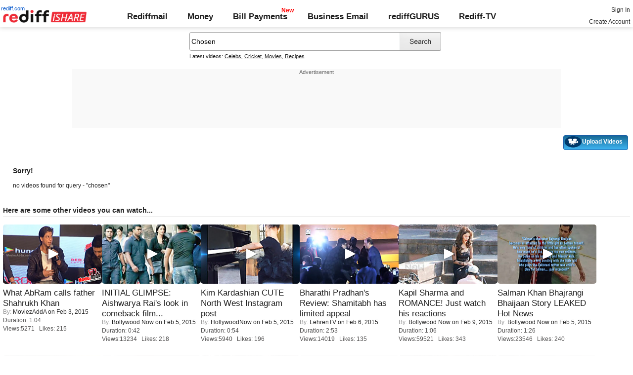

--- FILE ---
content_type: text/html; charset=UTF-8
request_url: http://ishare.rediff.com/video/chosen?r=1590352839
body_size: 8421
content:
<!doctype html>
<html>
<head>
<META http-equiv="Content-Type" content="text/html;charset=UTF-8" />
<title>Videos search for chosen, Video clips, Featured videos, Music, Photos: Rediff Videos: 39</title>
<meta name="keywords" content="Rediff.com, videos,Featured videos, Music, Photos, Advertise" />
<meta name="description" content="Videos | Video clips | Featured videos | Music | Photos: Rediff Videos" />
<meta name="viewport" content="height=device-height">
<link rel="icon" type="image/x-icon" href="https://im.rediff.com/favicon2.ico" />
<link rel="canonical" href="//ishare.rediff.com/video/chosen" />
<link rel="stylesheet" href="//ishare.rediff.com/worldrediff/style_1_19/ishare_new_1.css" type="text/css" />
 
<script language="JavaScript">
	function gc(C){var B=document.cookie;var E=C+"=";var D=B.indexOf("; "+E);if(D==-1){D=B.indexOf(E);if(D!=0){return null;}}else{D+=2;}var A=document.cookie.indexOf(";",D);if(A==-1){A=B.length;}return unescape(B.substring(D+E.length,A));}
	loc = gc('RLOC');

	if (loc !=null){
		if ((loc.indexOf("usa") != -1 || loc.indexOf("USA") != -1)){
			var locFlag = 0;  //usa
		}else{
			var  locFlag = 1;  //india
		}
	}
	else
	{
		var locFlag = 1;   //india
	}
function enc(a,url,query,p,app,action,resulttype){
	a.href="https://cif.rediff.com/track?url=___"+url+"___&q="+query+"&pos="+p+"&app="+app+"&action="+action+"&resulttype="+resulttype;
	return true;
}
function timenow(searchquery){
	t = (((new Date).getTime())*1000)+Math.round(Math.random()*1000);
        var querystring = "";
        var tmp_ref = encodeURIComponent(document.referrer);
        var tmp_url = document.location.href;
        var curr_url = tmp_url.split("?");
        if (curr_url[1]) {
		querystring = curr_url[1];
	}
	if ((tmp_ref == null) || (tmp_ref.length == 0)) {
		tmp_ref = "";
	}
	if (tmp_ref != "") {
		t += "&ref=" + tmp_ref;
	}
	if (querystring != "") {
		t += "&" + querystring;
	}
	var url11 = "https://isharemetric.rediff.com/frames/searchresult.html?done=" + t + '&query=' +searchquery ;
	var frameURL = "<iframe src="+url11+" id=\"ilogwatch\" name=\"ilogwatch\" width=\"1\" height=\"1\" CELLSPACING=\"0\" CELLPADDING=\"0\" FRAMEBORDER=\"0\" MARGINWIDTH=\"0\" MARGINHEIGHT=\"0\"><\/iframe>";
	document.write(frameURL);
}
</script>

</head>
<body>
<div id="trans_div"></div><div class="popupcontainer"><div id="div_signup"></div><div id="div_signin"></div><div id="div_confirm"></div></div>
<i class="topgap"></i>
<style>body{background-position:0 -65px;}#world_top{min-height:120px;background:#f9f9f9;}</style><!-- Begin comScore Tag -->

<script>
var _comscore = _comscore || [];
_comscore.push({ c1: "2", c2: "6035613" });
(function() {
var s = document.createElement("script"), el = document.getElementsByTagName("script")[0]; 
s.async = true;
s.src = "https://sb.scorecardresearch.com/cs/6035613/beacon.js";
el.parentNode.insertBefore(s, el);
})();
</script>
<noscript><img src="https://sb.scorecardresearch.com/p?c1=2&amp;c2=6035613&amp;cv=3.6.0&amp;cj=1"></noscript>

<!-- End comScore Tag -->
<script>
if (typeof(OA_zones) != 'undefined') {
	var OA_zoneids = '';
	for (var zonename in OA_zones) OA_zoneids += escape(zonename+'=' + OA_zones[zonename] + "|");
	OA_zoneids += '&amp;nz=1';
} else {
	var OA_zoneids = escape('37|39');
}

if (typeof(OA_source) == 'undefined') { OA_source = ''; }
var OA_p=location.protocol=='https:'?'https://newads.rediff.com/rediffadserver/www/delivery/spc.php':'http://newads.rediff.com/rediffadserver/www/delivery/spc.php';
var OA_r=Math.floor(Math.random()*99999999);
OA_output = new Array();

var OA_spc="<"+"script type='text/javascript' ";
OA_spc+="src='"+OA_p+"?zones="+OA_zoneids;
OA_spc+="&amp;source="+escape(OA_source)+"&amp;r="+OA_r;
OA_spc+="&amp;amp%3Btarget=_blank";
OA_spc+=(document.charset ? '&amp;charset='+document.charset : (document.characterSet ? '&amp;charset='+document.characterSet : ''));

if (window.location) OA_spc+="&amp;loc="+escape(window.location);
if (document.referrer) OA_spc+="&amp;referer="+escape(document.referrer);
OA_spc+="'><"+"/script>";
document.write(OA_spc);

function OA_show(name) {
	if (typeof(OA_output[name]) == 'undefined') {
		return;
	} else {
		document.write(OA_output[name]);
	}
}

function OA_showpop(name) {
	zones = window.OA_zones ? window.OA_zones : false;
	var zoneid = name;
	if (typeof(window.OA_zones) != 'undefined') {
		if (typeof(zones[name]) == 'undefined') {
			return;
		}
		zoneid = zones[name];
	}

	OA_p=location.protocol=='https:'?'https://newads.rediff.com/rediffadserver/www/delivery/apu.php':'http://newads.rediff.com/rediffadserver/www/delivery/apu.php';

	var OA_pop="<"+"script type='text/javascript' ";
	OA_pop+="src='"+OA_p+"?zoneid="+zoneid;
	OA_pop+="&amp;source="+escape(OA_source)+"&amp;r="+OA_r;
	OA_spc+="&amp;amp%3Btarget=_blank";
	if (window.location) OA_pop+="&amp;loc="+escape(window.location);
	if (document.referrer) OA_pop+="&amp;referer="+escape(document.referrer);
	OA_pop+="'><"+"/script>";

	document.write(OA_pop);
}
var OA_fo = '';
OA_fo += "<"+"script type=\'text/javascript\' src=\'//newads.rediff.com/rediffadserver/www/delivery/fl.js\'><"+"/script>\n";
document.write(OA_fo);
</script>
<!-- header starts --> 
<div class="topfixedrow">
    <div class="logobar flex maxwrap">
        <div id="menuicon" class="homesprite menuicon"></div>
        <div class="logo relative">
            <a href="https://www.rediff.com"><span class="redlink">rediff.com</span></a><a href="//ishare.rediff.com"><img src="//ishare.rediff.com/worldrediff/pix/rediffisharelogo.png" alt="ishare logo" width=170 height=26 ></a>
        </div>
        <div class="toplinks">
            <a href="https://mail.rediff.com/cgi-bin/login.cgi" class="linkcolor bold">Rediffmail</a>
            <a href="https://money.rediff.com" class="linkcolor bold">Money</a>
            <a href="https://pay.rediff.com/webapp?utm_source=ishare_top_icon&utm_medium=pc&utm_campaign=rediffpay&utm_content=rediffpay_ishare_top_icon_pc" class="linkcolor bold relative newpay" data-secid="nav_billpay" data-pos="1">Bill Payments</a>
            <a href="https://businessemail.rediff.com" class="linkcolor bold">Business Email</a>
            <a href="https://gurus.rediff.com/" class="linkcolor bold" onclick="trackGuruURL('https://track.rediff.com/click?url=___https://gurus.rediff.com?utm_source=ishare_top_icon&utm_medium=pc&utm_campaign=rediffgurus&utm_content=rediffgurus_ishare_top_icon_pc___&position=nav1&label=rediffgurus&property=ishare_pc');return false;">rediffGURUS</a>
			<a href="https://tv.rediff.com/" class="linkcolor bold relative">Rediff-TV</a>
        </div>
        <div class="toprightlinks">
            <p id="username" class="username"></p>
            <p id="signin_info"> <a href="https://mail.rediff.com/cgi-bin/login.cgi" title="Already a user? Sign in" >Sign in</a><br><a href="https://register.rediff.com/register/register.php?FormName=user_details" title="Create Rediffmail Account">Create Account</a></p>
        </div>
    </div>
</div>
<!-- header ends -->

<div class="search-box-wrapper">
	<div class="search-box-outer" style="margin-top:10px;">
		<form name="srchform" onsubmit="return submitIshareSearch()">
			<input id="srchword" type="text" name="" class="srchbox" value="Chosen" tabindex="0" autocomplete="off" onclick='chkfirstTime()'/>
			<input type="submit" name="" class="newsrchbtn" title="Search" value=" " />
			<input type="hidden" name="src" id="snsSRC" value="web" />
		</form>
		<div class="sug" id="sug"></div>
		<div class="sm1 hide" id="srchque_10" style="display: block; padding-top:5px">Latest videos:
						<a href="//ishare.rediff.com/video/celebs?q=99245&pos=cues" class="srchtagslink">Celebs</a><i>,</i>				<a href="//ishare.rediff.com/video/cricket?q=99245&pos=cues" class="srchtagslink">Cricket</a><i>,</i>				<a href="//ishare.rediff.com/video/movies?q=99245&pos=cues" class="srchtagslink">Movies</a><i>,</i>				<a href="//ishare.rediff.com/video/recipes?q=99245&pos=cues" class="srchtagslink">Recipes</a>				</div>
	</div>
	<span class="clear"></span>
</div>
<span class="clear"></span>
<script type="text/javascript" src="//ishare.rediff.com/worldrediff/js_1_6/snshelper_2.min.js" ></script><div id="new_wd_top">
	<center><div id="world_top"><div class="advttext"></div><script type='text/javascript'><!--// <![CDATA[
	OA_show(39);
	// ]]> --></script><noscript><a target='_blank' href='https://newads.rediff.com/rediffadserver/www/delivery/ck.php?n=de3ee9e'><img border='0' alt='advt' src='//newads.rediff.com/rediffadserver/www/delivery/avw.php?zoneid=39&amp;n=de3ee9e' /></a></noscript>
	</div></center>
</div>
<i class="clear"></i>
<div class="tldlink-wrapper maxwrap">
	<div class="floatR">
		<div class="myVideos" id="myVideos" title="My Videos"><a href="http://mypage.rediff.com/profile/myprofile#!videos" style="color:#ffffff !important;">My Videos</a></div>
		<div class="myVideos" title="Upload Videos"><a href="https://is.rediff.com/videoalbum/upload" style="color:#ffffff !important;position:relative;"><img src="//ishare.rediff.com/worldrediff/pix/88.png" width="35" height="23" alt="" style="position: absolute;top:-4px;left:-9px;" /> &nbsp; &nbsp; &nbsp; &nbsp; &nbsp;<b>Upload Videos</b></a></div>
	</div>
	<i class="clear"></i>
</div>
<i class="clear"></i>
<script>

	function submitIshareSearch()
	{
		var srchword = trim(document.getElementById('srchword').value) ;
		if(srchword=="")
		{
			document.getElementById('srchword').focus();
			alert("Please enter search keyword");
			return false;
		}
		var query1		= "//is.rediff.com/tags/" + srchword;
		document.srchform.action= query1  ;
		document.srchform.submit();
		return false;
	}

</script>



<script>
var endyear 	= "2026";
var cdn_domain = "//ishare.rediff.com";
var org_domain = "//is.rediff.com";
var imgpath	= "//ishare.rediff.com/worldrediff/pix";
var worlddomain_org = "http://mypage.rediff.com";
var org_domain_ssl = "https://is.rediff.com";

if(!OAS_sitepage)var OAS_sitepage = "" ;
if(!OAS_listpos)var OAS_listpos = "" ;


var ck=document.cookie;
function prevent_xss_js(e,t){if(t=="Rlo"){e=unescape(e).replace(/\+/g," ");e=e.replace(/[^\w\d\s\-\_]/ig,"");e=e.replace("@rediffmail.com","")}else if(t=="Rl"){e=e.replace(/[^\w\d\s\-\_@\.]/ig,"")}else if(t=="uid"){e=e.replace(/[^\w\d\s\-\_]/g,"")}return e}
function getcookie(t){var n=t+"=";var r=n.length;var i=ck.length;var s=0;while(s<i){j=s+r;if(ck.substring(s,j)==n){e=ck.indexOf(";",j);if(e==-1)e=ck.length;return prevent_xss_js(unescape(ck.substring(j,e)),t)}s=ck.indexOf(" ",s)+1;if(s==0)break}return""}
var Rlo="";
var Rl=getcookie("Rl");
Rlo=getcookie("Rlo");
Rlo = unescape(Rlo).replace(/\+/g," ");

if (Rlo != "")
{
	document.getElementById('username').innerHTML="Hi <a href=\""+worlddomain_org+"/profile/myprofile\">"+Rlo+"</a>";
	document.getElementById('signin_info').innerHTML = "<a href='"+org_domain+"/signout' title='Sign out'>Sign Out</a>";
}
else
{
	if(document.getElementById('signin_info'))
	{
		document.getElementById('signin_info').innerHTML = "<a href='"+org_domain_ssl+"/login/dologin' title='Already a user? Sign in'>Sign In</a><br><a href='https://register.rediff.com/register/register.php?FormName=user_details' title='New user? Sign up'>Create Account</a>";
	}
}
if (Rl == ''){
	if(document.getElementById('myVideos')){document.getElementById('myVideos').style.display = "none";}
}

</script>


<script>
	var querystring	= "";
	var path	= "";
	var Rkey_data	= "";
	var Rkey	= Math.floor(Math.random() * 1000000);
	querystring	= window.location.search;
	path		= window.location.pathname;


	if (querystring == "")
		Rkey_data = "?rkey="+Rkey;
	else
		Rkey_data = "&rkey="+Rkey;
	
	//document.write("<scri"+"pt src='http://metric.us.rediff.com"+path+querystring+Rkey_data+"' ></scri"+"pt>");
	if(typeof(id) != "undefined" && typeof(contenttype) != "undefined" ){
		if( id > 0 && contenttype > 0 && contenttype < 4){
			uid = getcookie("uid");
			document.write("<img id='metric_img' src='' />");
			var metricimgvar = "https://metricsishare.rediff.com/viewsubmit.php?id=" + id + "&userid="+ uid + "&contenttype="+contenttype;			
			if(typeof(videoType)!="undefined" && videoType==0)
				metricimgvar+= "&type=private";
			//alert(metricimgvar);
			document.getElementById("metric_img").src = metricimgvar;	
			
		}
	}

function metriccall_img(sldcounter)
{
	var querystring	= "";
	var path	= "";
	var Rkey_data	= "";
	var Rkey	= Math.floor(Math.random() * 1000000);
	querystring	= window.location.search;
	path		= window.location.pathname;


	if (querystring == "")
		Rkey_data = "?rkey="+Rkey;
	else
		Rkey_data = "&rkey="+Rkey;

	document.getElementById("metric_img").src = 'https://metric.us.rediff.com'+path+"/"+sldcounter+querystring+Rkey_data;
}
</script>

<div class="maxwrap">
		<div style="padding:20px">
	<span class="f14"><b>Sorry!</b></span>
	<span class="clear ht15"></span>
	<p>no videos found for query - "chosen"</p>
	<span class="clear ht15"></span>
</div></div>
	<div class="maxwrap">
	<h3 class="bold">Here are some other videos you can watch...</h3>
	<span class="hrline"></span><span class="ht10"></span>
	</div>
	<div class="section flex maxwrap bot_container">
				<div>
			<div class="relative"><a href="//ishare.rediff.com/video/entertainment/what-abram-calls-father-shahrukh-khan/10057875" class="tvplayicon"><img src="https://datastore.rediff.com/h120-w200/thumb/575A62565369515556542526365E655A63672A606D6C/6hj7o7gy2a2oiq2g.D.64000.AbRam-Calls-His-Father-Shah-Rukh-KhanShaguu-Mo.mp4-0001.png" width="200" height="120" class="rcorner" alt="What AbRam calls father Shahrukh Khan" loading="lazy"></a></div>
			<div class="mnewscopy"><h3 class="mtop8"><a href="//ishare.rediff.com/video/entertainment/what-abram-calls-father-shahrukh-khan/10057875">What AbRam calls father Shahrukh Khan</a></h3>
			<div><span class="grey">By:&nbsp;</span><a href="http://mypage.rediff.com/MoviezAddA/53162904">MoviezAddA</a> on&nbsp;Feb  3, 2015</div>			<p class="ttoread">Duration: 1:04</p>
			<p class="ttoread">Views:5271 &nbsp; Likes: 215</p></div>
		</div>
				<div>
			<div class="relative"><a href="//ishare.rediff.com/video/entertainment/initial-glimpse-aishwarya-rai-s-look-in-comeback-film-jazbaa/10061636" class="tvplayicon"><img src="https://datastore.rediff.com/h120-w200/thumb/505E5C5D6B6A63645A656770706460626D72/3vuw70gwzfz4ah41.D.42000.12_LEAKED--Aishwarya-Rai-Fron-Look-I-Jazba--Alapi-Vox_24_OI-Showbizz.mp4-0001.png" width="200" height="120" class="rcorner" alt="INITIAL GLIMPSE: Aishwarya Rai's look in comeback film Jazbaa" loading="lazy"></a></div>
			<div class="mnewscopy"><h3 class="mtop8"><a href="//ishare.rediff.com/video/entertainment/initial-glimpse-aishwarya-rai-s-look-in-comeback-film-jazbaa/10061636">INITIAL GLIMPSE: Aishwarya Rai's look in comeback film...</a></h3>
			<div><span class="grey">By:&nbsp;</span><a href="http://mypage.rediff.com/Bollywood Now/67818037">Bollywood Now</a> on&nbsp;Feb  5, 2015</div>			<p class="ttoread">Duration: 0:42</p>
			<p class="ttoread">Views:13234 &nbsp; Likes: 218</p></div>
		</div>
				<div>
			<div class="relative"><a href="//ishare.rediff.com/video/entertainment/kim-kardashian-cute-north-west-instagram-post/10061641" class="tvplayicon"><img src="https://datastore.rediff.com/h120-w200/thumb/5C6462637170696A606B6D76/w1909vpqao8hqfec.D.54000.11_Kim-Kardashian-CUTE-North-West-Instagram-post---Olivia_AG-Showbizz.mp4-0001.png" width="200" height="120" class="rcorner" alt="Kim Kardashian CUTE North West Instagram post" loading="lazy"></a></div>
			<div class="mnewscopy"><h3 class="mtop8"><a href="//ishare.rediff.com/video/entertainment/kim-kardashian-cute-north-west-instagram-post/10061641">Kim Kardashian CUTE North West Instagram post</a></h3>
			<div><span class="grey">By:&nbsp;</span><a href="http://mypage.rediff.com/HollywoodNow/67817185">HollywoodNow</a> on&nbsp;Feb  5, 2015</div>			<p class="ttoread">Duration: 0:54</p>
			<p class="ttoread">Views:5940 &nbsp; Likes: 196</p></div>
		</div>
				<div>
			<div class="relative"><a href="//ishare.rediff.com/video/entertainment/bharathi-pradhan-s-review-shamitabh-has-limited-appeal/10062383" class="tvplayicon"><img src="https://datastore.rediff.com/h120-w200/thumb/645E626D616B7275/8qffwfxv7m7t3gl9.D.172000.Shamitabh-review-gen-.mp4-0001.png" width="200" height="120" class="rcorner" alt="Bharathi Pradhan's Review: Shamitabh has limited appeal" loading="lazy"></a></div>
			<div class="mnewscopy"><h3 class="mtop8"><a href="//ishare.rediff.com/video/entertainment/bharathi-pradhan-s-review-shamitabh-has-limited-appeal/10062383">Bharathi Pradhan's Review: Shamitabh has limited appeal</a></h3>
			<div><span class="grey">By:&nbsp;</span><a href="http://mypage.rediff.com/LehrenTV/12669275">LehrenTV</a> on&nbsp;Feb  6, 2015</div>			<p class="ttoread">Duration: 2:53</p>
			<p class="ttoread">Views:14019 &nbsp; Likes: 135</p></div>
		</div>
				<div>
			<div class="relative"><a href="//ishare.rediff.com/video/entertainment/kapil-sharma-and-romance-just-watch-his-reactions/10068144" class="tvplayicon"><img src="https://datastore.rediff.com/h120-w200/thumb/505E5C5D6B6A63645A656770706460626D72/r7eqghwutr1z1uq1.D.66000.20-Kapil-Sharma-Fails-To-Do-Romance---Watch-Now---alapi_KK-Showbizz.mp4-0001.png" width="200" height="120" class="rcorner" alt="Kapil Sharma and ROMANCE! Just watch his reactions" loading="lazy"></a></div>
			<div class="mnewscopy"><h3 class="mtop8"><a href="//ishare.rediff.com/video/entertainment/kapil-sharma-and-romance-just-watch-his-reactions/10068144">Kapil Sharma and ROMANCE! Just watch his reactions</a></h3>
			<div><span class="grey">By:&nbsp;</span><a href="http://mypage.rediff.com/Bollywood Now/67818037">Bollywood Now</a> on&nbsp;Feb  9, 2015</div>			<p class="ttoread">Duration: 1:06</p>
			<p class="ttoread">Views:59521 &nbsp; Likes: 343</p></div>
		</div>
				<div>
			<div class="relative"><a href="//ishare.rediff.com/video/entertainment/salman-khan-bhajrangi-bhaijaan-story-leaked-hot-news/10061634" class="tvplayicon"><img src="https://datastore.rediff.com/h120-w200/thumb/505E5C5D6B6A63645A656770706460626D72/pwjr3quoqn9czhg8.D.86000.6_Bajrangi-Bhaijaan-story-leaked---Abhishek_OI-Showbizz.mp4-0001.png" width="200" height="120" class="rcorner" alt="Salman Khan Bhajrangi Bhaijaan Story LEAKED   Hot News" loading="lazy"></a></div>
			<div class="mnewscopy"><h3 class="mtop8"><a href="//ishare.rediff.com/video/entertainment/salman-khan-bhajrangi-bhaijaan-story-leaked-hot-news/10061634">Salman Khan Bhajrangi Bhaijaan Story LEAKED   Hot News</a></h3>
			<div><span class="grey">By:&nbsp;</span><a href="http://mypage.rediff.com/Bollywood Now/67818037">Bollywood Now</a> on&nbsp;Feb  5, 2015</div>			<p class="ttoread">Duration: 1:26</p>
			<p class="ttoread">Views:23546 &nbsp; Likes: 240</p></div>
		</div>
				<div>
			<div class="relative"><a href="//ishare.rediff.com/video/entertainment/cute-and-close-moments-of-karishma-tanna-and-upen-patel/10072025" class="tvplayicon"><img src="https://datastore.rediff.com/h120-w200/thumb/505E5C5D6B6A63645A656770706460626D72/62wjwg80npgjdvbf.D.40000.14_Karishma-Tanna-Cute-Pics-with-Upen-Patel--SALONI_KK-Showbizz.mp4-0001.png" width="200" height="120" class="rcorner" alt="Cute and close moments of Karishma Tanna and Upen Patel" loading="lazy"></a></div>
			<div class="mnewscopy"><h3 class="mtop8"><a href="//ishare.rediff.com/video/entertainment/cute-and-close-moments-of-karishma-tanna-and-upen-patel/10072025">Cute and close moments of Karishma Tanna and Upen Patel</a></h3>
			<div><span class="grey">By:&nbsp;</span><a href="http://mypage.rediff.com/Bollywood Now/67818037">Bollywood Now</a> on&nbsp;Feb 12, 2015</div>			<p class="ttoread">Duration: 0:40</p>
			<p class="ttoread">Views:6541 &nbsp; Likes: 197</p></div>
		</div>
				<div>
			<div class="relative"><a href="//ishare.rediff.com/video/entertainment/watch-shreyas-talpade-s-film-baji-s-cast-charms-rediff-/10061785" class="tvplayicon"><img src="https://datastore.rediff.com/h120-w200/thumb/56565C686468605965636E645E7064/n0f4ujzaww3u5xrb.D.517000.Baji-cast-in-rediff.mp4-0001.png" width="200" height="120" class="rcorner" alt="WATCH: Shreyas Talpade's film Baji's cast charms rediff!" loading="lazy"></a></div>
			<div class="mnewscopy"><h3 class="mtop8"><a href="//ishare.rediff.com/video/entertainment/watch-shreyas-talpade-s-film-baji-s-cast-charms-rediff-/10061785">WATCH: Shreyas Talpade's film Baji's cast charms rediff!</a></h3>
			<div><span class="grey">By:&nbsp;</span><a href="http://mypage.rediff.com/editorial/3543659">editorial</a> on&nbsp;Feb  5, 2015</div>			<p class="ttoread">Duration: 8:37</p>
			<p class="ttoread">Views:25301 &nbsp; Likes: 206</p></div>
		</div>
				<div>
			<div class="relative"><a href="//ishare.rediff.com/video/entertainment/rehearsals-with-the-bottoms-up-cast/10063865" class="tvplayicon"><img src="https://datastore.rediff.com/h120-w200/thumb/56565C686468605965636E645E7064/b2bggy8gtbyx48zd.D.298000.Kunal-Vijaykar-The-new-Bottoms-Up.mp4-0001.png" width="200" height="120" class="rcorner" alt="Rehearsals with the Bottoms Up cast" loading="lazy"></a></div>
			<div class="mnewscopy"><h3 class="mtop8"><a href="//ishare.rediff.com/video/entertainment/rehearsals-with-the-bottoms-up-cast/10063865">Rehearsals with the Bottoms Up cast</a></h3>
			<div><span class="grey">By:&nbsp;</span><a href="http://mypage.rediff.com/editorial/3543659">editorial</a> on&nbsp;Feb  6, 2015</div>			<p class="ttoread">Duration: 4:58</p>
			<p class="ttoread">Views:19532 &nbsp; Likes: 165</p></div>
		</div>
				<div>
			<div class="relative"><a href="//ishare.rediff.com/video/entertainment/roop-kumar-rathod-amp-sonali-rathod-talks-about-valentine-day/10074290" class="tvplayicon"><img src="https://datastore.rediff.com/h120-w200/thumb/56565C686468605965636E645E7064/qfjh6lkyobl0lm2q.D.215000.Roop-Kumar-Rathod---Sonali-Rathod-Valentine-day-Video-01.mp4-0001.png" width="200" height="120" class="rcorner" alt="Roop Kumar Rathod &amp;amp  Sonali Rathod Talks About Valentine-day" loading="lazy"></a></div>
			<div class="mnewscopy"><h3 class="mtop8"><a href="//ishare.rediff.com/video/entertainment/roop-kumar-rathod-amp-sonali-rathod-talks-about-valentine-day/10074290">Roop Kumar Rathod &amp;amp  Sonali Rathod Talks About...</a></h3>
			<div><span class="grey">By:&nbsp;</span><a href="http://mypage.rediff.com/editorial/3543659">editorial</a> on&nbsp;Feb 13, 2015</div>			<p class="ttoread">Duration: 3:35</p>
			<p class="ttoread">Views:8655 &nbsp; Likes: 75</p></div>
		</div>
				<div>
			<div class="relative"><a href="//ishare.rediff.com/video/news-and-politics/mumbai-reacts-to-the-delhi-election-result/10069831" class="tvplayicon"><img src="https://datastore.rediff.com/h120-w200/thumb/56565C686468605965636E645E7064/kjzxcbbkhq676loy.D.146000.Mumbai-reacts-to-the-Delhi-election-result.mp4-0001.png" width="200" height="120" class="rcorner" alt="Mumbai reacts to the  Delhi election result" loading="lazy"></a></div>
			<div class="mnewscopy"><h3 class="mtop8"><a href="//ishare.rediff.com/video/news-and-politics/mumbai-reacts-to-the-delhi-election-result/10069831">Mumbai reacts to the  Delhi election result</a></h3>
			<div><span class="grey">By:&nbsp;</span><a href="http://mypage.rediff.com/editorial/3543659">editorial</a> on&nbsp;Feb 10, 2015</div>			<p class="ttoread">Duration: 2:26</p>
			<p class="ttoread">Views:12623 &nbsp; Likes: 165</p></div>
		</div>
				<div>
			<div class="relative"><a href="//ishare.rediff.com/video/entertainment/must-watch-8-weird-facts-that-most-poeple-don-t-know/10065307" class="tvplayicon"><img src="https://datastore.rediff.com/h120-w200/thumb/645E626D616B7275/z9mpaxzzuaf0o35t.D.162000.wtf-weird-facts-that-most-people-dont-know-GEN.mp4-0001.png" width="200" height="120" class="rcorner" alt="MUST WATCH: 8 WEIRD facts that most poeple don't know" loading="lazy"></a></div>
			<div class="mnewscopy"><h3 class="mtop8"><a href="//ishare.rediff.com/video/entertainment/must-watch-8-weird-facts-that-most-poeple-don-t-know/10065307">MUST WATCH: 8 WEIRD facts that most poeple don't know</a></h3>
			<div><span class="grey">By:&nbsp;</span><a href="http://mypage.rediff.com/LehrenTV/12669275">LehrenTV</a> on&nbsp;Feb  7, 2015</div>			<p class="ttoread">Duration: 2:42</p>
			<p class="ttoread">Views:8721 &nbsp; Likes: 174</p></div>
		</div>
			</div>





<!-- wrapper starts -->
<div id="srwrapper" class="srwrapper">
	<div id="maincontainer" class="maincontainer">
<script>
var searchquery='chosen';
timenow(searchquery);
</script>
<!-- leftcontainer starts -->
<div id="leftcontainer" class="leftcontainer">
	<span class="clear"></span>
			<div class="wd33 floatL" id="column1">
						</div>
			<div class="wd33 floatL" id="column2">
						</div>
			<div class="wd33 floatL" id="column3">
						</div>
		<span class="clear"> </span>
	<span class="ht10"> </span>
</div><!-- leftcontainer ends -->
<!-- rightcontainer starts -->
<div id="rightcontainer" class="rightcontainer">
			<div class="wd50 floatL" id="column4">
		</div>
		<div class="wd50 floatL" id="column5">
		</div>
	</div><!-- rightcontainer ends -->
<span class="clear"></span>
<center>
<div class="footer"><img src="//imworld.rediff.com/worldrediff/pix/rediff-on-net-footer-2.png" alt="rediff on the net" class="vmiddle" />&#169; 2026 Rediff.com - <a href="http://investor.rediff.com/">Investor Information</a> - <a href="http://clients.rediff.com/rediff_advertisewithus/contact.htm">Advertise with us</a> - <a href="http://www.rediff.com/disclaim.htm">Disclaimer</a> - <a href="http://www.rediff.com/w3c/policy.html">Privacy Policy</a> - <a href="//is.rediff.com/feedback">Feedback</a> - <a href="http://ishare.rediff.com/templates/tc.html">Terms of Use</a></div>
</center>



<script language="JavaScript">
<!--
function resize()
{
	if( document.getElementById('homewrapper') || document.getElementById('srwrapper') )
		return false;
	if(navigator.userAgent.search(/iPad/i)>=0)
	{
		var wrapwidth = parseInt(document.body.offsetWidth,10);
		if(document.getElementById('wrapper'))document.getElementById('wrapper').style.width = "99%";
		//if(document.getElementById('leftcontainer'))document.getElementById('leftcontainer').style.width = "650px";
		if(document.getElementById('leftcontainer'))document.getElementById('leftcontainer').style.width = "620px";
	}
	else
	{
		var winW = 1024 ;
		if (navigator.appName=="Netscape"  || navigator.appName=="Opera" ) 
		{
			winW = window.innerWidth;
		}
		if (navigator.appName.indexOf("Microsoft")!=-1) 
		{
			winW = document.body.offsetWidth;
		}

		if(winW > 1000)
		{
			if(document.getElementById('wrapper'))document.getElementById('wrapper').style.width='990px' ;
			//if(document.getElementById('leftcontainer'))document.getElementById('leftcontainer').style.width='670px' ;
			if(document.getElementById('leftcontainer'))document.getElementById('leftcontainer').style.width='640px' ;
			if(document.getElementById('div_sldvideo_main'))
			{
				document.getElementById('div_sldvideo_main').style.width='630px' ;
				leftlimit= -1345 ;
			}
		}
		else
		{
			if(document.getElementById('wrapper'))document.getElementById('wrapper').style.width='778px' ;
			if(document.getElementById('leftcontainer'))document.getElementById('leftcontainer').style.width='465px' ;
			if(document.getElementById('div_sldvideo_main'))
			{
				document.getElementById('div_sldvideo_main').style.width='405px' ;
				leftlimit= -1420 ;
			}
		}
	}
}
resize();
window.onresize = resize ;
//-->
</script>


<script language="JavaScript" src="//ishare.rediff.com/worldrediff/js_1_6/signinout_1.js"></script>


<script LANGUAGE=JavaScript TYPE=text/javascript>
//eval(function(p,a,c,k,e,r){e=function(c){return(c<a?'':e(parseInt(c/a)))+((c=c%a)>35?String.fromCharCode(c+29):c.toString(36))};if(!''.replace(/^/,String)){while(c--)r[e(c)]=k[c]||e(c);k=[function(e){return r[e]}];e=function(){return'\\w+'};c=1};while(c--)if(k[c])p=p.replace(new RegExp('\\b'+e(c)+'\\b','g'),k[c]);return p}('3 9(a){2 b=e.f.u(\';\');2 d=a+"=";w(2 i=0;i<b.4;i++){2 c=b[i];y(c.z(0)==\' \')c=c.g(1,c.4);h(c.A(d)==0)j c.g(d.4,c.4)}j 7}3 5(n,v,x,p,d){2 a=(v==7||v==\'\')?(((k l).m())*8)+o.B(o.C()*8):D(v);e.f=n+"="+a+((x)?"; E="+x:"")+"; F=/; G=.H.I;"}3 q(a){2 b=k l();b.J(b.m()+(-1*K*r*r*8));5(a,"",b)}3 s(){2 a=9(\'6\');2 b="L, M-N-O P:t:t Q";h((a!=7)&&(a!=\'\')){q(\'6\');5(\'6\',a,b)}R{5(\'6\',a,b)}}s();',54,54,'||var|function|length|crtCk|RuW|null|1000|rdCk|||||document|cookie|substring|if||return|new|Date|getTime||Math||delCk|60|chkUVCk|59|split||for||while|charAt|indexOf|round|random|escape|expires|path|domain|rediff|com|setTime|24|Wed|31|Dec|2031|23|GMT|else'.split('|'),0,{}))
//function rdCk(a){var b=document.cookie.split(";");var d=a+"=";for(var i=0;i<b.length;i++){var c=b[i];while(c.charAt(0)==" ")c=c.substring(1,c.length);if(c.indexOf(d)==0)return c.substring(d.length,c.length)}return null}function crtCk(n,v,x,p,d){var a=v==null||v==""?(new Date).getTime()*1E3+Math.round(Math.random()*1E3):escape(v);document.cookie=n+"="+a+(x?"; expires="+x:"")+"; path=/; domain=.rediff.com;"}function delCk(a){var b=new Date;b.setTime(b.getTime()+-1*24*60*60*1E3);crtCk(a,"",b)}function chkUVCk(){var a=rdCk("RuW");var b="Wed, 31-Dec-2031 23:59:59 GMT";if(a==null||a=="")crtCk("RuW",a,b)}chkUVCk();
</script>
</div>
<span class="clear"></span>
<span class="ht10"></span>
</div><!-- wrapper ends -->
<script type="text/javascript" src="//ishare.rediff.com/worldrediff/js_1_6/jquery.js"></script>
</body>
</html>